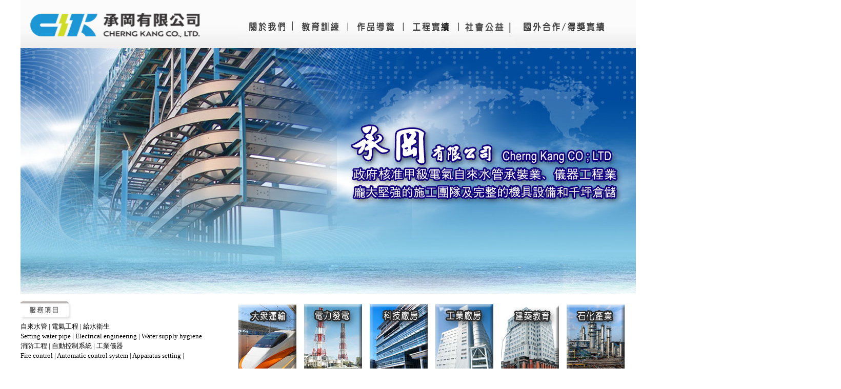

--- FILE ---
content_type: text/html
request_url: http://cherng-kang.com/index.asp
body_size: 6795
content:



<!DOCTYPE html PUBLIC "-//W3C//DTD XHTML 1.0 Transitional//EN" "http://www.w3.org/TR/xhtml1/DTD/xhtml1-transitional.dtd">
<html xmlns="http://www.w3.org/1999/xhtml">
<head>
<meta http-equiv="Content-Type" content="text/html; charset=big5" />
<title>承岡有限公司-官方網站-請蒞臨指教- Cherng Kang Co; LTD</title>
<link href="css.css" rel="stylesheet" type="text/css" />
<link href="reset.css" rel="stylesheet" type="text/css" />
<script type="text/javascript">
function MM_swapImgRestore() { //v3.0
  var i,x,a=document.MM_sr; for(i=0;a&&i<a.length&&(x=a[i])&&x.oSrc;i++) x.src=x.oSrc;
}
function MM_preloadImages() { //v3.0
  var d=document; if(d.images){ if(!d.MM_p) d.MM_p=new Array();
    var i,j=d.MM_p.length,a=MM_preloadImages.arguments; for(i=0; i<a.length; i++)
    if (a[i].indexOf("#")!=0){ d.MM_p[j]=new Image; d.MM_p[j++].src=a[i];}}
}

function MM_findObj(n, d) { //v4.01
  var p,i,x;  if(!d) d=document; if((p=n.indexOf("?"))>0&&parent.frames.length) {
    d=parent.frames[n.substring(p+1)].document; n=n.substring(0,p);}
  if(!(x=d[n])&&d.all) x=d.all[n]; for (i=0;!x&&i<d.forms.length;i++) x=d.forms[i][n];
  for(i=0;!x&&d.layers&&i<d.layers.length;i++) x=MM_findObj(n,d.layers[i].document);
  if(!x && d.getElementById) x=d.getElementById(n); return x;
}

function MM_swapImage() { //v3.0
  var i,j=0,x,a=MM_swapImage.arguments; document.MM_sr=new Array; for(i=0;i<(a.length-2);i+=3)
   if ((x=MM_findObj(a[i]))!=null){document.MM_sr[j++]=x; if(!x.oSrc) x.oSrc=x.src; x.src=a[i+2];}
}
</script>
</head>

<body onload="MM_preloadImages('images/btntop01-1.jpg','images/btntop02-1.jpg','images/btntop03-1.jpg','images/btntop04-1.jpg','images/btntop05-1.jpg','images/btntop06-1.jpg','images/a02.png')">
<div id="page">
<div id="top"><a href="index.asp"><img src="images/top-logo.jpg" width="426" height="94" /></a><a href="about.asp" onmouseout="MM_swapImgRestore()" onmouseover="MM_swapImage('Image15','','images/btntop01-1.jpg',1)"><img src="images/btntop01.jpg" name="Image15" width="108" height="94" border="0" id="Image15" /></a><a href="education.asp" onmouseout="MM_swapImgRestore()" onmouseover="MM_swapImage('Image17','','images/btntop03-1.jpg',1)"><img src="images/btntop03.jpg" name="Image17" width="106" height="94" border="0" id="Image17" /></a><a href="product.asp" onmouseout="MM_swapImgRestore()" onmouseover="MM_swapImage('Image18','','images/btntop04-1.jpg',1)"><img src="images/btntop04.jpg" name="Image18" width="108" height="94" border="0" id="Image18" /></a><a href="works.asp" onmouseout="MM_swapImgRestore()" onmouseover="MM_swapImage('Image19','','images/btntop05-1.jpg',1)"><img src="images/btntop05.jpg" name="Image19" width="108" height="94" border="0" id="Image19" /></a><a href="down.asp" onmouseout="MM_swapImgRestore()" onmouseover="MM_swapImage('Image16','','images/btntop02-1.jpg',1)"><img src="images/btntop02.jpg" name="Image16" width="108" height="94" border="0" id="Image16" /></a><a href="other.asp" onmouseout="MM_swapImgRestore()" onmouseover="MM_swapImage('Image20','','images/btntop06-1.jpg',1)"><img src="images/btntop06.jpg" name="Image20" width="236" height="94" border="0" id="Image20" /></a></div>
<div id="center">
  <p><img src="images/index-pic-2.jpg" width="1200" height="480" /></p>
  <p>&nbsp;</p>
</div>
<div id="downindex">
  <div id="down01">
<div id="down011">
<div id="more"></div>
</div>
<div id="down012">
 <p style="line-height: 120%"><font size="2">自來水管 | 電氣工程 | 給水衛生</font ></p>
 <p style="line-height: 120%"><font size="2">Setting water pipe | Electrical engineering | Water supply hygiene</font ></p>


 <p style="line-height: 120%"><font size="2">  消防工程 | 自動控制系統 | 工業儀器</font ><br /></p>
 <p style="line-height: 120%"><font size="2"> Fire control | Automatic control system | Apparatus setting |</font ></p>
 <p><br />
   
</div>
</div>



<div class="service"><a href="product.asp?C_name=大眾運輸類"><img src="goods/upload/201381610312940063.JPG" width="113" height="145" /></a></div>
    

<div class="service"><a href="product.asp?C_name=電力發電"><img src="goods/upload/201381610331550396.JPG" width="113" height="145" /></a></div>
    

<div class="service"><a href="product.asp?C_name=科技廠房"><img src="goods/upload/2013812101042163.JPG" width="113" height="145" /></a></div>
    

<div class="service"><a href="product.asp?C_name=工業廠房"><img src="goods/upload/2013812101676256.JPG" width="113" height="145" /></a></div>
    

<div class="service"><a href="product.asp?C_name=建築教育"><img src="goods/upload/201381610344471072.JPG" width="113" height="145" /></a></div>
    

<div class="service"><a href="product.asp?C_name=石化產業"><img src="goods/upload/20138161035626825.JPG" width="113" height="145" /></a></div>
    
</div>
<div id="info">
<div id="infomenu"> 
  <p><a href="about.asp" onmouseout="MM_swapImgRestore()" onmouseover="MM_swapImage('Image12','','images/a01.png',1)"><img src="images/01.png" name="Image12" width="80" height="18" border="0" id="Image12" /></a><a href="education.asp" onmouseout="MM_swapImgRestore()" onmouseover="MM_swapImage('Image14','','images/a03.png',1)"><img src="images/03.png" name="Image14" width="90" height="18" border="0" id="Image14" /></a><a href="product.asp" onmouseout="MM_swapImgRestore()" onmouseover="MM_swapImage('Image21','','images/a04.png',1)"><img src="images/04.png" name="Image21" width="90" height="18" border="0" id="Image21" /></a><a href="works.asp" onmouseout="MM_swapImgRestore()" onmouseover="MM_swapImage('Image22','','images/a05.png',1)"><img src="images/05.png" name="Image22" width="88" height="18" border="0" id="Image22" /></a><a href="down.asp" onmouseout="MM_swapImgRestore()" onmouseover="MM_swapImage('Image13','','images/a02.png',1)"><img src="images/02.png" name="Image13" width="99" height="18" border="0" id="Image13" /></a><a href="other.asp" onmouseout="MM_swapImgRestore()" onmouseover="MM_swapImage('Image23','','images/a06.png',1)"><img src="images/06.png" name="Image23" width="135" height="18" border="0" id="Image23" /></a>　　　　　　　<a href="news/pwd.asp"><img src="images/btn_login.png"/></a>      </p>
</p>
      <p>　</p>
  <p style="line-height: 150%"><font size="2">承岡有限公司  高雄市永安區永華路1巷2-6號 電話:(07)691-5566(代表號)  傳真:(07)691-0196  email:<a href="mailto:e0932.ckc@msa.hinet.net">e0932.ckc@msa.hinet.net</a> </font> </p>
  <p style="line-height: 150%"><font size="2">承溥工程有限公司  高雄市左營區大中二路775號 13F   email:<a href="mailto:south.ckc@msa.hinet.net">south.ckc@msa.hinet.net</a> </font> </p>
  <p style="line-height: 150%"><font size="2">COPYRIGHT 2012 ASA WEB  ALL RIGHT RESERVED.網站製作:丞華設計</font></p>
</div>

</div>
</div>
</body>
</html>


--- FILE ---
content_type: text/css
request_url: http://cherng-kang.com/css.css
body_size: 3750
content:
@charset "utf-8";
/* CSS Document */
#page{
	width: 1200px;
	margin-left:auto;
margin-right:auto;
	}
#top {
	float: left;
	width: 1200px;
}
#center {
	float: left;
	height: 495px;
	width: 1200px;
}
#down01 {
	float: left;
	height: 157px;
	width: 425px;
}
.service{
	width:113px; height:145px; float: left; margin:5px 15px 5px 0px;
}
#info {
	background-image: url(images/down.jpg);
	background-repeat: no-repeat;
	float: left;
	height: 123px;
	width: 1200px;
}
#infomenu {
	float: left;
	width: 100%;
	margin-left:400px;
	margin-top:20px;
}
#down011 {
	float: left;
	height: 39px;
	width: 425px;
	background-image:url(images/service.jpg);
	background-repeat:no-repeat;
}
#down012 {
	float: left;
	height: 100%;
	width: 425px;
}
#down {
	float: left;
	width: 1200px;
	height:100%;
}

#more{ 
	float:right; margin:20px 57px 0px 0px;
	}
#prodtctcenter {

	float: left;
	background-repeat: no-repeat;
	height: 362px;
	width: 1200px;
	
}
#downmain {
	float: left;
	width: 898px;
	height: 800px;
	background-repeat: no-repeat;
	height: 100%;
}

#downa {
	float: left;
	width: 302px;
	background-image: url(images/menumain_03.jpg);
	background-repeat: no-repeat;
	height: 100%;
}

#downworks {
	float: left;
	width: 302px;
	background-image: url(images/worksmain.jpg);
	background-repeat: no-repeat;
	height: 100%;
}


#downb {
	float: left;
	width: 898px;
	height:auto;
	background-image: url(images/line.jpg);
	background-repeat: repeat-y;
}
#downaa {
	float: left;
	width: 808px;
	margin-right: 45px;
	margin-left: 45px;
	margin-top: 0px;
	margin-bottom: 0px;
	height: 100%;
}
#downpage {
	float: left;
	height: 50px;
	width: 808px;
	margin-top: 0px;
	margin-right: 45px;
	margin-bottom: 0px;
	margin-left: 45px;
}


#downaaworks {
	float: left;
	width: 808px;
	margin-right: 45px;
	margin-left: 45px;
	margin-top: 10px;
	margin-bottom: 0px;
	height: 600px;
	background-image: url(images/workstit.jpg);
	background-repeat: no-repeat;
}

#downa01 {
	float: left;
	width: 177px;
	margin-left: 10px;
}
#downa11 {
	float: right;
	width: 700px;
	padding: 0px;
	margin-top: 20px;
	margin-right: 0px;
	margin-bottom: 0px;
	margin-left: 0px;
}

.goods{
	width:227px;
	height:210px;
	float:left;
	margin-top: 15px;
	margin-right: 15px;
	margin-bottom: 15px;
	margin-left: 10px;
}

#works{
	width:774px;
	height:37px;
	float:left;
	margin-top: 40px;
	margin-right: 15px;
	margin-bottom: 15px;
	margin-left: 10px;
}

a.type1:link,a.type1:visited{
	color:#333;
	text-decoration:none;
	font-size: 13px;
}
a.type1:hover,a.type1:active{
	color:#1459a5;
	text-decoration:none;
}
.leftlink{
	border-bottom-width: 1px;
	border-bottom-style: solid;
	border-top-color: #666;
	margin-top:10px;
	}
#leftmenu{
	margin-top:70px;
	margin-left:50px;
	margin-right:30px;
	}
	
	
a.type2:link,a.type2:visited{
	color:#333;
	text-decoration:none;
	font-size: 15px;
}
a.type2:hover,a.type2:active{
	color:#1459a5;
	text-decoration:none;
}
#goodsmain {
	float: left;
	height: 100%;
	width: 605px;
	margin-top: 50px;
	margin-right: 0px;
	margin-bottom: 0px;
	margin-left: 100px;
}

#aboutmain {
	float: left;
	height: 100%;
	width: 900px;
	margin-top: 20px;
	margin-right: 0px;
	margin-bottom: 20px;
	margin-left: 20px;
}


.worksa {
	background-image: url(images/worksbg01.jpg);
	float: left;
	height: 60px;
	width: 774px;
	background-repeat: no-repeat;
}
.worksb {
	background-image: url(images/worksbg02.jpg);
	float: left;
	height: 60px;
	width: 774px;
	background-repeat: no-repeat;
}

#downindex {
	float: left;
	width: 1200px;
	height:100%;
}


--- FILE ---
content_type: text/css
request_url: http://cherng-kang.com/reset.css
body_size: 815
content:
/* CSS Document */
body,
div,
dl,
dt,
dd,
ul,
ol,
li,
h1,
h2,
h3,
h4,
h5,
h6,
pre,
form,
fieldset,
input,
textarea,
p,
blockquote,
th,
td {
	padding: 0;
	margin: 0;
}
table {
	border-collapse: collapse;
	border-spacing: 0;
}
th,
td{padding:0px;}
fieldset,
img {
	border: 0;
	vertical-align:bottom;
}
input,select,img{vertical-align:middle;}
address,
caption,
cite,
code,
dfn,
em,
th,
var {
	font-weight: normal;
	font-style: normal;
}

ul {
	margin:0px 0px 0px 30px;
	
	list-style:disc url(none) outside;
}
ol {
	margin:0px 0px 0px 30px;
}
li{
	padding:0px 0px 5px;
}
caption,
th {
	text-align: left;
}
h1,
h2,
h3,
h4,
h5,
h6 {
	font-weight: normal;
	font-size: 100%;
}
q:before,
q:after {
	content:'';
}
abbr,
acronym {border: 0;}

